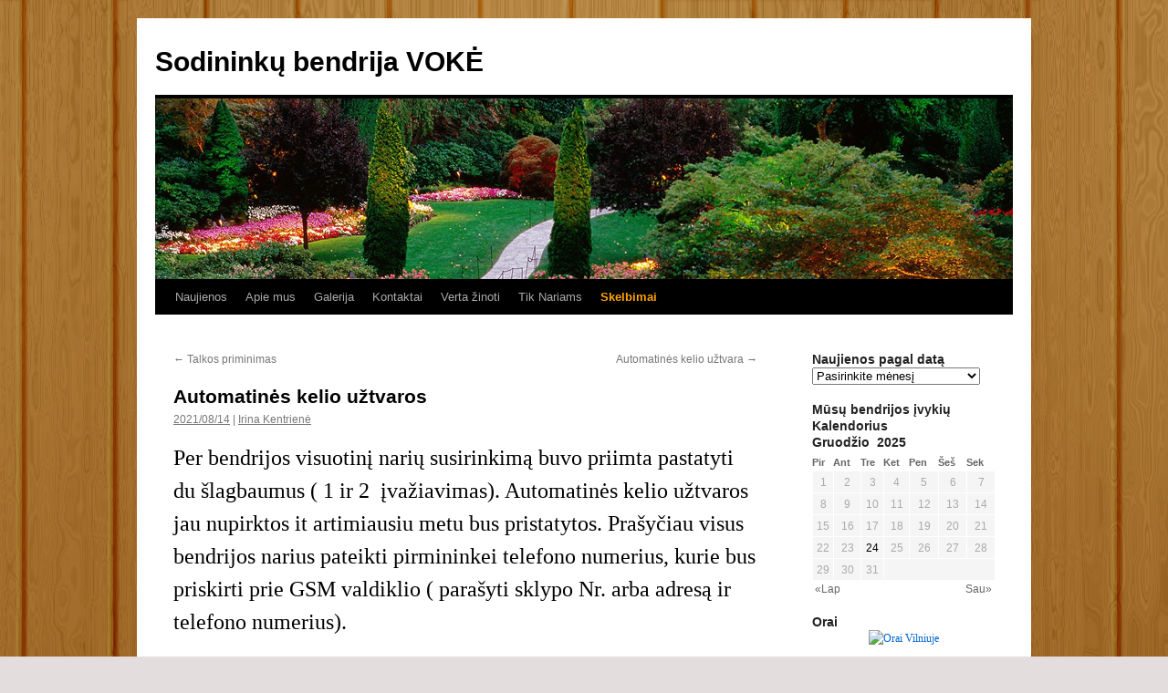

--- FILE ---
content_type: text/html; charset=UTF-8
request_url: https://sbv.lt/2021/08/14/automatines-kelio-uztvaros/
body_size: 9908
content:
<!DOCTYPE html>
<html lang="lt-LT">
<head>
<meta charset="UTF-8" />
<title>
Automatinės kelio užtvaros | Sodininkų bendrija VOKĖ	</title>
<link rel="profile" href="https://gmpg.org/xfn/11" />
<link rel="stylesheet" type="text/css" media="all" href="https://sbv.lt/wp-content/themes/twentyten/style.css?ver=20221101" />
<link rel="pingback" href="https://sbv.lt/xmlrpc.php">
<meta name='robots' content='max-image-preview:large' />
<link rel="alternate" type="application/rss+xml" title="Sodininkų bendrija VOKĖ &raquo; Įrašų RSS srautas" href="https://sbv.lt/feed/" />
<link rel="alternate" type="application/rss+xml" title="Sodininkų bendrija VOKĖ &raquo; Komentarų RSS srautas" href="https://sbv.lt/comments/feed/" />
<script type="text/javascript">
window._wpemojiSettings = {"baseUrl":"https:\/\/s.w.org\/images\/core\/emoji\/14.0.0\/72x72\/","ext":".png","svgUrl":"https:\/\/s.w.org\/images\/core\/emoji\/14.0.0\/svg\/","svgExt":".svg","source":{"concatemoji":"https:\/\/sbv.lt\/wp-includes\/js\/wp-emoji-release.min.js?ver=6.1.9"}};
/*! This file is auto-generated */
!function(e,a,t){var n,r,o,i=a.createElement("canvas"),p=i.getContext&&i.getContext("2d");function s(e,t){var a=String.fromCharCode,e=(p.clearRect(0,0,i.width,i.height),p.fillText(a.apply(this,e),0,0),i.toDataURL());return p.clearRect(0,0,i.width,i.height),p.fillText(a.apply(this,t),0,0),e===i.toDataURL()}function c(e){var t=a.createElement("script");t.src=e,t.defer=t.type="text/javascript",a.getElementsByTagName("head")[0].appendChild(t)}for(o=Array("flag","emoji"),t.supports={everything:!0,everythingExceptFlag:!0},r=0;r<o.length;r++)t.supports[o[r]]=function(e){if(p&&p.fillText)switch(p.textBaseline="top",p.font="600 32px Arial",e){case"flag":return s([127987,65039,8205,9895,65039],[127987,65039,8203,9895,65039])?!1:!s([55356,56826,55356,56819],[55356,56826,8203,55356,56819])&&!s([55356,57332,56128,56423,56128,56418,56128,56421,56128,56430,56128,56423,56128,56447],[55356,57332,8203,56128,56423,8203,56128,56418,8203,56128,56421,8203,56128,56430,8203,56128,56423,8203,56128,56447]);case"emoji":return!s([129777,127995,8205,129778,127999],[129777,127995,8203,129778,127999])}return!1}(o[r]),t.supports.everything=t.supports.everything&&t.supports[o[r]],"flag"!==o[r]&&(t.supports.everythingExceptFlag=t.supports.everythingExceptFlag&&t.supports[o[r]]);t.supports.everythingExceptFlag=t.supports.everythingExceptFlag&&!t.supports.flag,t.DOMReady=!1,t.readyCallback=function(){t.DOMReady=!0},t.supports.everything||(n=function(){t.readyCallback()},a.addEventListener?(a.addEventListener("DOMContentLoaded",n,!1),e.addEventListener("load",n,!1)):(e.attachEvent("onload",n),a.attachEvent("onreadystatechange",function(){"complete"===a.readyState&&t.readyCallback()})),(e=t.source||{}).concatemoji?c(e.concatemoji):e.wpemoji&&e.twemoji&&(c(e.twemoji),c(e.wpemoji)))}(window,document,window._wpemojiSettings);
</script>
<style type="text/css">
img.wp-smiley,
img.emoji {
	display: inline !important;
	border: none !important;
	box-shadow: none !important;
	height: 1em !important;
	width: 1em !important;
	margin: 0 0.07em !important;
	vertical-align: -0.1em !important;
	background: none !important;
	padding: 0 !important;
}
</style>
	<link rel='stylesheet' id='wp-block-library-css' href='https://sbv.lt/wp-includes/css/dist/block-library/style.min.css?ver=6.1.9' type='text/css' media='all' />
<style id='wp-block-library-theme-inline-css' type='text/css'>
.wp-block-audio figcaption{color:#555;font-size:13px;text-align:center}.is-dark-theme .wp-block-audio figcaption{color:hsla(0,0%,100%,.65)}.wp-block-audio{margin:0 0 1em}.wp-block-code{border:1px solid #ccc;border-radius:4px;font-family:Menlo,Consolas,monaco,monospace;padding:.8em 1em}.wp-block-embed figcaption{color:#555;font-size:13px;text-align:center}.is-dark-theme .wp-block-embed figcaption{color:hsla(0,0%,100%,.65)}.wp-block-embed{margin:0 0 1em}.blocks-gallery-caption{color:#555;font-size:13px;text-align:center}.is-dark-theme .blocks-gallery-caption{color:hsla(0,0%,100%,.65)}.wp-block-image figcaption{color:#555;font-size:13px;text-align:center}.is-dark-theme .wp-block-image figcaption{color:hsla(0,0%,100%,.65)}.wp-block-image{margin:0 0 1em}.wp-block-pullquote{border-top:4px solid;border-bottom:4px solid;margin-bottom:1.75em;color:currentColor}.wp-block-pullquote__citation,.wp-block-pullquote cite,.wp-block-pullquote footer{color:currentColor;text-transform:uppercase;font-size:.8125em;font-style:normal}.wp-block-quote{border-left:.25em solid;margin:0 0 1.75em;padding-left:1em}.wp-block-quote cite,.wp-block-quote footer{color:currentColor;font-size:.8125em;position:relative;font-style:normal}.wp-block-quote.has-text-align-right{border-left:none;border-right:.25em solid;padding-left:0;padding-right:1em}.wp-block-quote.has-text-align-center{border:none;padding-left:0}.wp-block-quote.is-large,.wp-block-quote.is-style-large,.wp-block-quote.is-style-plain{border:none}.wp-block-search .wp-block-search__label{font-weight:700}.wp-block-search__button{border:1px solid #ccc;padding:.375em .625em}:where(.wp-block-group.has-background){padding:1.25em 2.375em}.wp-block-separator.has-css-opacity{opacity:.4}.wp-block-separator{border:none;border-bottom:2px solid;margin-left:auto;margin-right:auto}.wp-block-separator.has-alpha-channel-opacity{opacity:1}.wp-block-separator:not(.is-style-wide):not(.is-style-dots){width:100px}.wp-block-separator.has-background:not(.is-style-dots){border-bottom:none;height:1px}.wp-block-separator.has-background:not(.is-style-wide):not(.is-style-dots){height:2px}.wp-block-table{margin:"0 0 1em 0"}.wp-block-table thead{border-bottom:3px solid}.wp-block-table tfoot{border-top:3px solid}.wp-block-table td,.wp-block-table th{word-break:normal}.wp-block-table figcaption{color:#555;font-size:13px;text-align:center}.is-dark-theme .wp-block-table figcaption{color:hsla(0,0%,100%,.65)}.wp-block-video figcaption{color:#555;font-size:13px;text-align:center}.is-dark-theme .wp-block-video figcaption{color:hsla(0,0%,100%,.65)}.wp-block-video{margin:0 0 1em}.wp-block-template-part.has-background{padding:1.25em 2.375em;margin-top:0;margin-bottom:0}
</style>
<link rel='stylesheet' id='classic-theme-styles-css' href='https://sbv.lt/wp-includes/css/classic-themes.min.css?ver=1' type='text/css' media='all' />
<style id='global-styles-inline-css' type='text/css'>
body{--wp--preset--color--black: #000;--wp--preset--color--cyan-bluish-gray: #abb8c3;--wp--preset--color--white: #fff;--wp--preset--color--pale-pink: #f78da7;--wp--preset--color--vivid-red: #cf2e2e;--wp--preset--color--luminous-vivid-orange: #ff6900;--wp--preset--color--luminous-vivid-amber: #fcb900;--wp--preset--color--light-green-cyan: #7bdcb5;--wp--preset--color--vivid-green-cyan: #00d084;--wp--preset--color--pale-cyan-blue: #8ed1fc;--wp--preset--color--vivid-cyan-blue: #0693e3;--wp--preset--color--vivid-purple: #9b51e0;--wp--preset--color--blue: #0066cc;--wp--preset--color--medium-gray: #666;--wp--preset--color--light-gray: #f1f1f1;--wp--preset--gradient--vivid-cyan-blue-to-vivid-purple: linear-gradient(135deg,rgba(6,147,227,1) 0%,rgb(155,81,224) 100%);--wp--preset--gradient--light-green-cyan-to-vivid-green-cyan: linear-gradient(135deg,rgb(122,220,180) 0%,rgb(0,208,130) 100%);--wp--preset--gradient--luminous-vivid-amber-to-luminous-vivid-orange: linear-gradient(135deg,rgba(252,185,0,1) 0%,rgba(255,105,0,1) 100%);--wp--preset--gradient--luminous-vivid-orange-to-vivid-red: linear-gradient(135deg,rgba(255,105,0,1) 0%,rgb(207,46,46) 100%);--wp--preset--gradient--very-light-gray-to-cyan-bluish-gray: linear-gradient(135deg,rgb(238,238,238) 0%,rgb(169,184,195) 100%);--wp--preset--gradient--cool-to-warm-spectrum: linear-gradient(135deg,rgb(74,234,220) 0%,rgb(151,120,209) 20%,rgb(207,42,186) 40%,rgb(238,44,130) 60%,rgb(251,105,98) 80%,rgb(254,248,76) 100%);--wp--preset--gradient--blush-light-purple: linear-gradient(135deg,rgb(255,206,236) 0%,rgb(152,150,240) 100%);--wp--preset--gradient--blush-bordeaux: linear-gradient(135deg,rgb(254,205,165) 0%,rgb(254,45,45) 50%,rgb(107,0,62) 100%);--wp--preset--gradient--luminous-dusk: linear-gradient(135deg,rgb(255,203,112) 0%,rgb(199,81,192) 50%,rgb(65,88,208) 100%);--wp--preset--gradient--pale-ocean: linear-gradient(135deg,rgb(255,245,203) 0%,rgb(182,227,212) 50%,rgb(51,167,181) 100%);--wp--preset--gradient--electric-grass: linear-gradient(135deg,rgb(202,248,128) 0%,rgb(113,206,126) 100%);--wp--preset--gradient--midnight: linear-gradient(135deg,rgb(2,3,129) 0%,rgb(40,116,252) 100%);--wp--preset--duotone--dark-grayscale: url('#wp-duotone-dark-grayscale');--wp--preset--duotone--grayscale: url('#wp-duotone-grayscale');--wp--preset--duotone--purple-yellow: url('#wp-duotone-purple-yellow');--wp--preset--duotone--blue-red: url('#wp-duotone-blue-red');--wp--preset--duotone--midnight: url('#wp-duotone-midnight');--wp--preset--duotone--magenta-yellow: url('#wp-duotone-magenta-yellow');--wp--preset--duotone--purple-green: url('#wp-duotone-purple-green');--wp--preset--duotone--blue-orange: url('#wp-duotone-blue-orange');--wp--preset--font-size--small: 13px;--wp--preset--font-size--medium: 20px;--wp--preset--font-size--large: 36px;--wp--preset--font-size--x-large: 42px;--wp--preset--spacing--20: 0.44rem;--wp--preset--spacing--30: 0.67rem;--wp--preset--spacing--40: 1rem;--wp--preset--spacing--50: 1.5rem;--wp--preset--spacing--60: 2.25rem;--wp--preset--spacing--70: 3.38rem;--wp--preset--spacing--80: 5.06rem;}:where(.is-layout-flex){gap: 0.5em;}body .is-layout-flow > .alignleft{float: left;margin-inline-start: 0;margin-inline-end: 2em;}body .is-layout-flow > .alignright{float: right;margin-inline-start: 2em;margin-inline-end: 0;}body .is-layout-flow > .aligncenter{margin-left: auto !important;margin-right: auto !important;}body .is-layout-constrained > .alignleft{float: left;margin-inline-start: 0;margin-inline-end: 2em;}body .is-layout-constrained > .alignright{float: right;margin-inline-start: 2em;margin-inline-end: 0;}body .is-layout-constrained > .aligncenter{margin-left: auto !important;margin-right: auto !important;}body .is-layout-constrained > :where(:not(.alignleft):not(.alignright):not(.alignfull)){max-width: var(--wp--style--global--content-size);margin-left: auto !important;margin-right: auto !important;}body .is-layout-constrained > .alignwide{max-width: var(--wp--style--global--wide-size);}body .is-layout-flex{display: flex;}body .is-layout-flex{flex-wrap: wrap;align-items: center;}body .is-layout-flex > *{margin: 0;}:where(.wp-block-columns.is-layout-flex){gap: 2em;}.has-black-color{color: var(--wp--preset--color--black) !important;}.has-cyan-bluish-gray-color{color: var(--wp--preset--color--cyan-bluish-gray) !important;}.has-white-color{color: var(--wp--preset--color--white) !important;}.has-pale-pink-color{color: var(--wp--preset--color--pale-pink) !important;}.has-vivid-red-color{color: var(--wp--preset--color--vivid-red) !important;}.has-luminous-vivid-orange-color{color: var(--wp--preset--color--luminous-vivid-orange) !important;}.has-luminous-vivid-amber-color{color: var(--wp--preset--color--luminous-vivid-amber) !important;}.has-light-green-cyan-color{color: var(--wp--preset--color--light-green-cyan) !important;}.has-vivid-green-cyan-color{color: var(--wp--preset--color--vivid-green-cyan) !important;}.has-pale-cyan-blue-color{color: var(--wp--preset--color--pale-cyan-blue) !important;}.has-vivid-cyan-blue-color{color: var(--wp--preset--color--vivid-cyan-blue) !important;}.has-vivid-purple-color{color: var(--wp--preset--color--vivid-purple) !important;}.has-black-background-color{background-color: var(--wp--preset--color--black) !important;}.has-cyan-bluish-gray-background-color{background-color: var(--wp--preset--color--cyan-bluish-gray) !important;}.has-white-background-color{background-color: var(--wp--preset--color--white) !important;}.has-pale-pink-background-color{background-color: var(--wp--preset--color--pale-pink) !important;}.has-vivid-red-background-color{background-color: var(--wp--preset--color--vivid-red) !important;}.has-luminous-vivid-orange-background-color{background-color: var(--wp--preset--color--luminous-vivid-orange) !important;}.has-luminous-vivid-amber-background-color{background-color: var(--wp--preset--color--luminous-vivid-amber) !important;}.has-light-green-cyan-background-color{background-color: var(--wp--preset--color--light-green-cyan) !important;}.has-vivid-green-cyan-background-color{background-color: var(--wp--preset--color--vivid-green-cyan) !important;}.has-pale-cyan-blue-background-color{background-color: var(--wp--preset--color--pale-cyan-blue) !important;}.has-vivid-cyan-blue-background-color{background-color: var(--wp--preset--color--vivid-cyan-blue) !important;}.has-vivid-purple-background-color{background-color: var(--wp--preset--color--vivid-purple) !important;}.has-black-border-color{border-color: var(--wp--preset--color--black) !important;}.has-cyan-bluish-gray-border-color{border-color: var(--wp--preset--color--cyan-bluish-gray) !important;}.has-white-border-color{border-color: var(--wp--preset--color--white) !important;}.has-pale-pink-border-color{border-color: var(--wp--preset--color--pale-pink) !important;}.has-vivid-red-border-color{border-color: var(--wp--preset--color--vivid-red) !important;}.has-luminous-vivid-orange-border-color{border-color: var(--wp--preset--color--luminous-vivid-orange) !important;}.has-luminous-vivid-amber-border-color{border-color: var(--wp--preset--color--luminous-vivid-amber) !important;}.has-light-green-cyan-border-color{border-color: var(--wp--preset--color--light-green-cyan) !important;}.has-vivid-green-cyan-border-color{border-color: var(--wp--preset--color--vivid-green-cyan) !important;}.has-pale-cyan-blue-border-color{border-color: var(--wp--preset--color--pale-cyan-blue) !important;}.has-vivid-cyan-blue-border-color{border-color: var(--wp--preset--color--vivid-cyan-blue) !important;}.has-vivid-purple-border-color{border-color: var(--wp--preset--color--vivid-purple) !important;}.has-vivid-cyan-blue-to-vivid-purple-gradient-background{background: var(--wp--preset--gradient--vivid-cyan-blue-to-vivid-purple) !important;}.has-light-green-cyan-to-vivid-green-cyan-gradient-background{background: var(--wp--preset--gradient--light-green-cyan-to-vivid-green-cyan) !important;}.has-luminous-vivid-amber-to-luminous-vivid-orange-gradient-background{background: var(--wp--preset--gradient--luminous-vivid-amber-to-luminous-vivid-orange) !important;}.has-luminous-vivid-orange-to-vivid-red-gradient-background{background: var(--wp--preset--gradient--luminous-vivid-orange-to-vivid-red) !important;}.has-very-light-gray-to-cyan-bluish-gray-gradient-background{background: var(--wp--preset--gradient--very-light-gray-to-cyan-bluish-gray) !important;}.has-cool-to-warm-spectrum-gradient-background{background: var(--wp--preset--gradient--cool-to-warm-spectrum) !important;}.has-blush-light-purple-gradient-background{background: var(--wp--preset--gradient--blush-light-purple) !important;}.has-blush-bordeaux-gradient-background{background: var(--wp--preset--gradient--blush-bordeaux) !important;}.has-luminous-dusk-gradient-background{background: var(--wp--preset--gradient--luminous-dusk) !important;}.has-pale-ocean-gradient-background{background: var(--wp--preset--gradient--pale-ocean) !important;}.has-electric-grass-gradient-background{background: var(--wp--preset--gradient--electric-grass) !important;}.has-midnight-gradient-background{background: var(--wp--preset--gradient--midnight) !important;}.has-small-font-size{font-size: var(--wp--preset--font-size--small) !important;}.has-medium-font-size{font-size: var(--wp--preset--font-size--medium) !important;}.has-large-font-size{font-size: var(--wp--preset--font-size--large) !important;}.has-x-large-font-size{font-size: var(--wp--preset--font-size--x-large) !important;}
.wp-block-navigation a:where(:not(.wp-element-button)){color: inherit;}
:where(.wp-block-columns.is-layout-flex){gap: 2em;}
.wp-block-pullquote{font-size: 1.5em;line-height: 1.6;}
</style>
<link rel='stylesheet' id='wp-polls-css' href='https://sbv.lt/wp-content/plugins/wp-polls/polls-css.css?ver=2.77.0' type='text/css' media='all' />
<style id='wp-polls-inline-css' type='text/css'>
.wp-polls .pollbar {
	margin: 1px;
	font-size: 6px;
	line-height: 8px;
	height: 8px;
	background-image: url('https://sbv.lt/wp-content/plugins/wp-polls/images/default/pollbg.gif');
	border: 1px solid #c8c8c8;
}

</style>
<link rel='stylesheet' id='css_galleria_theme-css' href='https://sbv.lt/wp-content/plugins/wpgalleria/js/galleria/themes/classic/galleria.classic.css?ver=6.1.9' type='text/css' media='all' />
<link rel='stylesheet' id='twentyten-block-style-css' href='https://sbv.lt/wp-content/themes/twentyten/blocks.css?ver=20190704' type='text/css' media='all' />
<script type='text/javascript' src='https://sbv.lt/wp-includes/js/jquery/jquery.min.js?ver=3.6.1' id='jquery-core-js'></script>
<script type='text/javascript' src='https://sbv.lt/wp-includes/js/jquery/jquery-migrate.min.js?ver=3.3.2' id='jquery-migrate-js'></script>
<script type='text/javascript' src='https://sbv.lt/wp-content/plugins/events-calendar/js/jquery.bgiframe.js?ver=2.1' id='jquerybgiframe-js'></script>
<script type='text/javascript' src='https://sbv.lt/wp-content/plugins/events-calendar/js/jquery.tooltip.min.js?ver=1.3' id='jquerytooltip-js'></script>
<script type='text/javascript' src='https://sbv.lt/wp-content/plugins/wpgalleria/js/galleria/galleria-1.2.9.min.js?ver=6.1.9' id='js_galleria-js'></script>
<script type='text/javascript' src='https://sbv.lt/wp-content/plugins/wpgalleria/js/main.js?ver=6.1.9' id='js_galleria_main-js'></script>
<script type='text/javascript' src='https://sbv.lt/wp-content/plugins/wpgalleria/js/galleria/themes/classic/galleria.classic.min.js?ver=6.1.9' id='js_galleria_theme-js'></script>
<link rel="https://api.w.org/" href="https://sbv.lt/wp-json/" /><link rel="alternate" type="application/json" href="https://sbv.lt/wp-json/wp/v2/posts/2623" /><link rel="EditURI" type="application/rsd+xml" title="RSD" href="https://sbv.lt/xmlrpc.php?rsd" />
<link rel="wlwmanifest" type="application/wlwmanifest+xml" href="https://sbv.lt/wp-includes/wlwmanifest.xml" />
<meta name="generator" content="WordPress 6.1.9" />
<link rel="canonical" href="https://sbv.lt/2021/08/14/automatines-kelio-uztvaros/" />
<link rel='shortlink' href='https://sbv.lt/?p=2623' />
<link rel="alternate" type="application/json+oembed" href="https://sbv.lt/wp-json/oembed/1.0/embed?url=https%3A%2F%2Fsbv.lt%2F2021%2F08%2F14%2Fautomatines-kelio-uztvaros%2F" />
<link rel="alternate" type="text/xml+oembed" href="https://sbv.lt/wp-json/oembed/1.0/embed?url=https%3A%2F%2Fsbv.lt%2F2021%2F08%2F14%2Fautomatines-kelio-uztvaros%2F&#038;format=xml" />
<meta name="DMSGuestbook" content="1.17.5" />
<link rel="stylesheet" href="https://sbv.lt/wp-content/plugins/dmsguestbook/dmsguestbook.css" type="text/css" media="screen" /><!-- Start Of Script Generated By Events-Calendar [Luke Howell | www.lukehowell.com] and [R. MALKA | www.heirem.fr] -->
<!-- More information at http://wp-eventscalendar.com. -->
<link type="text/css" rel="stylesheet" href="https://sbv.lt/wp-includes/js/thickbox/thickbox.css" />
<link type="text/css" rel="stylesheet" href="http://sbv.lt/wp-content/plugins/events-calendar/css/events-calendar.css" />
 <script type="text/javascript">
	// <![CDATA[
	var ecd = {};
	ecd.jq = jQuery.noConflict(false);
	//]]>
 </script>
<!-- End Of Script Generated By Events-Calendar - Version: 6.7.6 -->
<style type="text/css" id="custom-background-css">
body.custom-background { background-color: #e4dddd; background-image: url("https://sbv.lt/wp-content/uploads/2012/04/medis.png"); background-position: center top; background-size: auto; background-repeat: repeat; background-attachment: fixed; }
</style>
	</head>

<body class="post-template-default single single-post postid-2623 single-format-standard custom-background">
<svg xmlns="http://www.w3.org/2000/svg" viewBox="0 0 0 0" width="0" height="0" focusable="false" role="none" style="visibility: hidden; position: absolute; left: -9999px; overflow: hidden;" ><defs><filter id="wp-duotone-dark-grayscale"><feColorMatrix color-interpolation-filters="sRGB" type="matrix" values=" .299 .587 .114 0 0 .299 .587 .114 0 0 .299 .587 .114 0 0 .299 .587 .114 0 0 " /><feComponentTransfer color-interpolation-filters="sRGB" ><feFuncR type="table" tableValues="0 0.49803921568627" /><feFuncG type="table" tableValues="0 0.49803921568627" /><feFuncB type="table" tableValues="0 0.49803921568627" /><feFuncA type="table" tableValues="1 1" /></feComponentTransfer><feComposite in2="SourceGraphic" operator="in" /></filter></defs></svg><svg xmlns="http://www.w3.org/2000/svg" viewBox="0 0 0 0" width="0" height="0" focusable="false" role="none" style="visibility: hidden; position: absolute; left: -9999px; overflow: hidden;" ><defs><filter id="wp-duotone-grayscale"><feColorMatrix color-interpolation-filters="sRGB" type="matrix" values=" .299 .587 .114 0 0 .299 .587 .114 0 0 .299 .587 .114 0 0 .299 .587 .114 0 0 " /><feComponentTransfer color-interpolation-filters="sRGB" ><feFuncR type="table" tableValues="0 1" /><feFuncG type="table" tableValues="0 1" /><feFuncB type="table" tableValues="0 1" /><feFuncA type="table" tableValues="1 1" /></feComponentTransfer><feComposite in2="SourceGraphic" operator="in" /></filter></defs></svg><svg xmlns="http://www.w3.org/2000/svg" viewBox="0 0 0 0" width="0" height="0" focusable="false" role="none" style="visibility: hidden; position: absolute; left: -9999px; overflow: hidden;" ><defs><filter id="wp-duotone-purple-yellow"><feColorMatrix color-interpolation-filters="sRGB" type="matrix" values=" .299 .587 .114 0 0 .299 .587 .114 0 0 .299 .587 .114 0 0 .299 .587 .114 0 0 " /><feComponentTransfer color-interpolation-filters="sRGB" ><feFuncR type="table" tableValues="0.54901960784314 0.98823529411765" /><feFuncG type="table" tableValues="0 1" /><feFuncB type="table" tableValues="0.71764705882353 0.25490196078431" /><feFuncA type="table" tableValues="1 1" /></feComponentTransfer><feComposite in2="SourceGraphic" operator="in" /></filter></defs></svg><svg xmlns="http://www.w3.org/2000/svg" viewBox="0 0 0 0" width="0" height="0" focusable="false" role="none" style="visibility: hidden; position: absolute; left: -9999px; overflow: hidden;" ><defs><filter id="wp-duotone-blue-red"><feColorMatrix color-interpolation-filters="sRGB" type="matrix" values=" .299 .587 .114 0 0 .299 .587 .114 0 0 .299 .587 .114 0 0 .299 .587 .114 0 0 " /><feComponentTransfer color-interpolation-filters="sRGB" ><feFuncR type="table" tableValues="0 1" /><feFuncG type="table" tableValues="0 0.27843137254902" /><feFuncB type="table" tableValues="0.5921568627451 0.27843137254902" /><feFuncA type="table" tableValues="1 1" /></feComponentTransfer><feComposite in2="SourceGraphic" operator="in" /></filter></defs></svg><svg xmlns="http://www.w3.org/2000/svg" viewBox="0 0 0 0" width="0" height="0" focusable="false" role="none" style="visibility: hidden; position: absolute; left: -9999px; overflow: hidden;" ><defs><filter id="wp-duotone-midnight"><feColorMatrix color-interpolation-filters="sRGB" type="matrix" values=" .299 .587 .114 0 0 .299 .587 .114 0 0 .299 .587 .114 0 0 .299 .587 .114 0 0 " /><feComponentTransfer color-interpolation-filters="sRGB" ><feFuncR type="table" tableValues="0 0" /><feFuncG type="table" tableValues="0 0.64705882352941" /><feFuncB type="table" tableValues="0 1" /><feFuncA type="table" tableValues="1 1" /></feComponentTransfer><feComposite in2="SourceGraphic" operator="in" /></filter></defs></svg><svg xmlns="http://www.w3.org/2000/svg" viewBox="0 0 0 0" width="0" height="0" focusable="false" role="none" style="visibility: hidden; position: absolute; left: -9999px; overflow: hidden;" ><defs><filter id="wp-duotone-magenta-yellow"><feColorMatrix color-interpolation-filters="sRGB" type="matrix" values=" .299 .587 .114 0 0 .299 .587 .114 0 0 .299 .587 .114 0 0 .299 .587 .114 0 0 " /><feComponentTransfer color-interpolation-filters="sRGB" ><feFuncR type="table" tableValues="0.78039215686275 1" /><feFuncG type="table" tableValues="0 0.94901960784314" /><feFuncB type="table" tableValues="0.35294117647059 0.47058823529412" /><feFuncA type="table" tableValues="1 1" /></feComponentTransfer><feComposite in2="SourceGraphic" operator="in" /></filter></defs></svg><svg xmlns="http://www.w3.org/2000/svg" viewBox="0 0 0 0" width="0" height="0" focusable="false" role="none" style="visibility: hidden; position: absolute; left: -9999px; overflow: hidden;" ><defs><filter id="wp-duotone-purple-green"><feColorMatrix color-interpolation-filters="sRGB" type="matrix" values=" .299 .587 .114 0 0 .299 .587 .114 0 0 .299 .587 .114 0 0 .299 .587 .114 0 0 " /><feComponentTransfer color-interpolation-filters="sRGB" ><feFuncR type="table" tableValues="0.65098039215686 0.40392156862745" /><feFuncG type="table" tableValues="0 1" /><feFuncB type="table" tableValues="0.44705882352941 0.4" /><feFuncA type="table" tableValues="1 1" /></feComponentTransfer><feComposite in2="SourceGraphic" operator="in" /></filter></defs></svg><svg xmlns="http://www.w3.org/2000/svg" viewBox="0 0 0 0" width="0" height="0" focusable="false" role="none" style="visibility: hidden; position: absolute; left: -9999px; overflow: hidden;" ><defs><filter id="wp-duotone-blue-orange"><feColorMatrix color-interpolation-filters="sRGB" type="matrix" values=" .299 .587 .114 0 0 .299 .587 .114 0 0 .299 .587 .114 0 0 .299 .587 .114 0 0 " /><feComponentTransfer color-interpolation-filters="sRGB" ><feFuncR type="table" tableValues="0.098039215686275 1" /><feFuncG type="table" tableValues="0 0.66274509803922" /><feFuncB type="table" tableValues="0.84705882352941 0.41960784313725" /><feFuncA type="table" tableValues="1 1" /></feComponentTransfer><feComposite in2="SourceGraphic" operator="in" /></filter></defs></svg><div id="wrapper" class="hfeed">
	<div id="header">
		<div id="masthead">
			<div id="branding" role="banner">
								<div id="site-title">
					<span>
						<a href="https://sbv.lt/" title="Sodininkų bendrija VOKĖ" rel="home">Sodininkų bendrija VOKĖ</a>
					</span>
				</div>
				<div id="site-description"></div>

									<img src="https://sbv.lt/wp-content/header-images/2.jpg" width="940" height="198" alt="" />
								</div><!-- #branding -->

			<div id="access" role="navigation">
								<div class="skip-link screen-reader-text"><a href="#content" title="Pereiti prie turinio">Pereiti prie turinio</a></div>
				<div class="menu-header"><ul id="menu-mano-meniu" class="menu"><li id="menu-item-198" class="menu-item menu-item-type-custom menu-item-object-custom menu-item-home menu-item-198"><a href="http://sbv.lt">Naujienos</a></li>
<li id="menu-item-199" class="menu-item menu-item-type-post_type menu-item-object-page menu-item-199"><a href="https://sbv.lt/apie-mus/">Apie mus</a></li>
<li id="menu-item-200" class="menu-item menu-item-type-post_type menu-item-object-page menu-item-200"><a href="https://sbv.lt/galerija/">Galerija</a></li>
<li id="menu-item-201" class="menu-item menu-item-type-post_type menu-item-object-page menu-item-201"><a href="https://sbv.lt/kontaktai/">Kontaktai</a></li>
<li id="menu-item-247" class="menu-item menu-item-type-post_type menu-item-object-page menu-item-247"><a href="https://sbv.lt/verta-zinoti/">Verta žinoti</a></li>
<li id="menu-item-360" class="menu-item menu-item-type-post_type menu-item-object-page menu-item-360"><a href="https://sbv.lt/tik-nariams/">Tik Nariams</a></li>
<li id="menu-item-1318" class="menu-item menu-item-type-post_type menu-item-object-page menu-item-1318"><a href="https://sbv.lt/skelbimai/"><b><span style="color:orange">Skelbimai</span></b></a></li>
</ul></div>			</div><!-- #access -->
		</div><!-- #masthead -->
	</div><!-- #header -->

	<div id="main">

		<div id="container">
			<div id="content" role="main">

			

				<div id="nav-above" class="navigation">
					<div class="nav-previous"><a href="https://sbv.lt/2021/07/13/talkos-priminimas/" rel="prev"><span class="meta-nav">&larr;</span> Talkos priminimas</a></div>
					<div class="nav-next"><a href="https://sbv.lt/2021/09/01/automatines-kelio-uztvara/" rel="next">Automatinės kelio užtvara <span class="meta-nav">&rarr;</span></a></div>
				</div><!-- #nav-above -->

				<div id="post-2623" class="post-2623 post type-post status-publish format-standard hentry category-uncategorized">
					<h1 class="entry-title">Automatinės kelio užtvaros</h1>

					<div class="entry-meta">
						<span class="meta-prep meta-prep-author"></span> <a href="https://sbv.lt/2021/08/14/automatines-kelio-uztvaros/" title="15:38" rel="bookmark"><span class="entry-date">2021/08/14</span></a> <span class="meta-sep"> | </span> <span class="author vcard"><a class="url fn n" href="https://sbv.lt/author/irina/" title="Peržiūrėti visus įrašus, kuriuos paskelbė Irina Kentrienė">Irina Kentrienė</a></span>					</div><!-- .entry-meta -->

					<div class="entry-content">
						<h2>Per bendrijos visuotinį narių susirinkimą buvo priimta pastatyti du šlagbaumus ( 1 ir 2  įvažiavimas). Automatinės kelio užtvaros jau nupirktos it artimiausiu metu bus pristatytos. Prašyčiau visus bendrijos narius pateikti pirmininkei telefono numerius, kurie bus priskirti prie GSM valdiklio ( parašyti sklypo Nr. arba adresą ir telefono numerius).</h2>
<div></div>
											</div><!-- .entry-content -->

		
						<div class="entry-utility">
							Įrašas paskelbtas temoje <a href="https://sbv.lt/category/uncategorized/" rel="category tag">Uncategorized</a>. Išsisaugokite <a href="https://sbv.lt/2021/08/14/automatines-kelio-uztvaros/" title="Pastovi nuoroda į Automatinės kelio užtvaros" rel="bookmark">pastovią nuorodą</a>. 													</div><!-- .entry-utility -->
					</div><!-- #post-2623 -->

					<div id="nav-below" class="navigation">
						<div class="nav-previous"><a href="https://sbv.lt/2021/07/13/talkos-priminimas/" rel="prev"><span class="meta-nav">&larr;</span> Talkos priminimas</a></div>
						<div class="nav-next"><a href="https://sbv.lt/2021/09/01/automatines-kelio-uztvara/" rel="next">Automatinės kelio užtvara <span class="meta-nav">&rarr;</span></a></div>
					</div><!-- #nav-below -->

					
			<div id="comments">




</div><!-- #comments -->

	
			</div><!-- #content -->
		</div><!-- #container -->


		<div id="primary" class="widget-area" role="complementary">
			<ul class="xoxo">

<li id="archives-3" class="widget-container widget_archive"><h3 class="widget-title">Naujienos pagal datą</h3>		<label class="screen-reader-text" for="archives-dropdown-3">Naujienos pagal datą</label>
		<select id="archives-dropdown-3" name="archive-dropdown">
			
			<option value="">Pasirinkite mėnesį</option>
				<option value='https://sbv.lt/2025/12/'> 2025 m. gruodžio mėn. &nbsp;(1)</option>
	<option value='https://sbv.lt/2025/09/'> 2025 m. rugsėjo mėn. &nbsp;(1)</option>
	<option value='https://sbv.lt/2025/05/'> 2025 m. gegužės mėn. &nbsp;(2)</option>
	<option value='https://sbv.lt/2025/04/'> 2025 m. balandžio mėn. &nbsp;(1)</option>
	<option value='https://sbv.lt/2024/12/'> 2024 m. gruodžio mėn. &nbsp;(1)</option>
	<option value='https://sbv.lt/2024/07/'> 2024 m. liepos mėn. &nbsp;(1)</option>
	<option value='https://sbv.lt/2024/05/'> 2024 m. gegužės mėn. &nbsp;(1)</option>
	<option value='https://sbv.lt/2024/03/'> 2024 m. kovo mėn. &nbsp;(1)</option>
	<option value='https://sbv.lt/2023/12/'> 2023 m. gruodžio mėn. &nbsp;(1)</option>
	<option value='https://sbv.lt/2023/06/'> 2023 m. birželio mėn. &nbsp;(1)</option>
	<option value='https://sbv.lt/2023/05/'> 2023 m. gegužės mėn. &nbsp;(2)</option>
	<option value='https://sbv.lt/2022/05/'> 2022 m. gegužės mėn. &nbsp;(2)</option>
	<option value='https://sbv.lt/2022/04/'> 2022 m. balandžio mėn. &nbsp;(1)</option>
	<option value='https://sbv.lt/2021/12/'> 2021 m. gruodžio mėn. &nbsp;(1)</option>
	<option value='https://sbv.lt/2021/10/'> 2021 m. spalio mėn. &nbsp;(1)</option>
	<option value='https://sbv.lt/2021/09/'> 2021 m. rugsėjo mėn. &nbsp;(1)</option>
	<option value='https://sbv.lt/2021/08/'> 2021 m. rugpjūčio mėn. &nbsp;(1)</option>
	<option value='https://sbv.lt/2021/07/'> 2021 m. liepos mėn. &nbsp;(2)</option>
	<option value='https://sbv.lt/2021/05/'> 2021 m. gegužės mėn. &nbsp;(1)</option>
	<option value='https://sbv.lt/2020/12/'> 2020 m. gruodžio mėn. &nbsp;(1)</option>
	<option value='https://sbv.lt/2020/06/'> 2020 m. birželio mėn. &nbsp;(1)</option>
	<option value='https://sbv.lt/2020/05/'> 2020 m. gegužės mėn. &nbsp;(2)</option>
	<option value='https://sbv.lt/2020/04/'> 2020 m. balandžio mėn. &nbsp;(2)</option>
	<option value='https://sbv.lt/2019/12/'> 2019 m. gruodžio mėn. &nbsp;(2)</option>
	<option value='https://sbv.lt/2019/09/'> 2019 m. rugsėjo mėn. &nbsp;(1)</option>
	<option value='https://sbv.lt/2019/08/'> 2019 m. rugpjūčio mėn. &nbsp;(1)</option>
	<option value='https://sbv.lt/2019/05/'> 2019 m. gegužės mėn. &nbsp;(1)</option>
	<option value='https://sbv.lt/2018/12/'> 2018 m. gruodžio mėn. &nbsp;(2)</option>
	<option value='https://sbv.lt/2018/06/'> 2018 m. birželio mėn. &nbsp;(1)</option>
	<option value='https://sbv.lt/2018/04/'> 2018 m. balandžio mėn. &nbsp;(2)</option>
	<option value='https://sbv.lt/2018/02/'> 2018 m. vasario mėn. &nbsp;(3)</option>
	<option value='https://sbv.lt/2018/01/'> 2018 m. sausio mėn. &nbsp;(1)</option>
	<option value='https://sbv.lt/2017/12/'> 2017 m. gruodžio mėn. &nbsp;(1)</option>
	<option value='https://sbv.lt/2017/08/'> 2017 m. rugpjūčio mėn. &nbsp;(1)</option>
	<option value='https://sbv.lt/2017/06/'> 2017 m. birželio mėn. &nbsp;(2)</option>
	<option value='https://sbv.lt/2017/05/'> 2017 m. gegužės mėn. &nbsp;(2)</option>
	<option value='https://sbv.lt/2017/03/'> 2017 m. kovo mėn. &nbsp;(2)</option>
	<option value='https://sbv.lt/2017/01/'> 2017 m. sausio mėn. &nbsp;(1)</option>
	<option value='https://sbv.lt/2016/06/'> 2016 m. birželio mėn. &nbsp;(1)</option>
	<option value='https://sbv.lt/2016/04/'> 2016 m. balandžio mėn. &nbsp;(2)</option>
	<option value='https://sbv.lt/2016/03/'> 2016 m. kovo mėn. &nbsp;(1)</option>
	<option value='https://sbv.lt/2015/12/'> 2015 m. gruodžio mėn. &nbsp;(2)</option>
	<option value='https://sbv.lt/2015/08/'> 2015 m. rugpjūčio mėn. &nbsp;(1)</option>
	<option value='https://sbv.lt/2014/09/'> 2014 m. rugsėjo mėn. &nbsp;(1)</option>
	<option value='https://sbv.lt/2014/08/'> 2014 m. rugpjūčio mėn. &nbsp;(1)</option>
	<option value='https://sbv.lt/2014/07/'> 2014 m. liepos mėn. &nbsp;(1)</option>
	<option value='https://sbv.lt/2014/06/'> 2014 m. birželio mėn. &nbsp;(1)</option>
	<option value='https://sbv.lt/2014/04/'> 2014 m. balandžio mėn. &nbsp;(1)</option>
	<option value='https://sbv.lt/2014/03/'> 2014 m. kovo mėn. &nbsp;(1)</option>
	<option value='https://sbv.lt/2014/02/'> 2014 m. vasario mėn. &nbsp;(3)</option>
	<option value='https://sbv.lt/2013/12/'> 2013 m. gruodžio mėn. &nbsp;(1)</option>
	<option value='https://sbv.lt/2013/11/'> 2013 m. lapkričio mėn. &nbsp;(1)</option>
	<option value='https://sbv.lt/2013/06/'> 2013 m. birželio mėn. &nbsp;(1)</option>
	<option value='https://sbv.lt/2013/05/'> 2013 m. gegužės mėn. &nbsp;(3)</option>
	<option value='https://sbv.lt/2013/04/'> 2013 m. balandžio mėn. &nbsp;(1)</option>
	<option value='https://sbv.lt/2013/03/'> 2013 m. kovo mėn. &nbsp;(1)</option>
	<option value='https://sbv.lt/2013/02/'> 2013 m. vasario mėn. &nbsp;(2)</option>
	<option value='https://sbv.lt/2013/01/'> 2013 m. sausio mėn. &nbsp;(2)</option>
	<option value='https://sbv.lt/2012/12/'> 2012 m. gruodžio mėn. &nbsp;(2)</option>
	<option value='https://sbv.lt/2012/11/'> 2012 m. lapkričio mėn. &nbsp;(1)</option>
	<option value='https://sbv.lt/2012/09/'> 2012 m. rugsėjo mėn. &nbsp;(3)</option>
	<option value='https://sbv.lt/2012/08/'> 2012 m. rugpjūčio mėn. &nbsp;(1)</option>
	<option value='https://sbv.lt/2012/07/'> 2012 m. liepos mėn. &nbsp;(2)</option>
	<option value='https://sbv.lt/2012/06/'> 2012 m. birželio mėn. &nbsp;(5)</option>
	<option value='https://sbv.lt/2012/05/'> 2012 m. gegužės mėn. &nbsp;(6)</option>
	<option value='https://sbv.lt/2012/04/'> 2012 m. balandžio mėn. &nbsp;(9)</option>

		</select>

<script type="text/javascript">
/* <![CDATA[ */
(function() {
	var dropdown = document.getElementById( "archives-dropdown-3" );
	function onSelectChange() {
		if ( dropdown.options[ dropdown.selectedIndex ].value !== '' ) {
			document.location.href = this.options[ this.selectedIndex ].value;
		}
	}
	dropdown.onchange = onSelectChange;
})();
/* ]]> */
</script>
			</li><li id="events-calendar" class="widget-container EC_Widget_display"><h3 class="widget-title">Mūsų bendrijos įvykių Kalendorius</h3>
<div id="calendar_wrap">
<table summary="Event Calendar" id="wp-calendar">
<caption id="calendar-month" class="calendar-month">Gruodžio&nbsp; 2025</caption>
<thead><tr>
<th abbr="Pirmadienis" scope="col" title="Pirmadienis">Pir</th>
<th abbr="Antradienis" scope="col" title="Antradienis">Ant</th>
<th abbr="Trečiadienis" scope="col" title="Trečiadienis">Tre</th>
<th abbr="Ketvirtadienis" scope="col" title="Ketvirtadienis">Ket</th>
<th abbr="Penktadienis" scope="col" title="Penktadienis">Pen</th>
<th abbr="Šeštadienis" scope="col" title="Šeštadienis">Šeš</th>
<th abbr="Sekmadienis" scope="col" title="Sekmadienis">Sek</th>
</tr></thead>
<tfoot><tr>
 <td class="pad" style="text-align:left" colspan="2">&nbsp;<span id="EC_previousMonth"></span></td>
<td class="pad" colspan="3" id="EC_loadingPane" style="text-align:center;"></td>
<td class="pad" style="text-align:right;" colspan="2"><span id="EC_nextMonth"></span>&nbsp;</td>
</tr></tfoot>
<tbody><tr>
<td><span id="events-calendar-1">1</span></td>
<td><span id="events-calendar-2">2</span></td>
<td><span id="events-calendar-3">3</span></td>
<td><span id="events-calendar-4">4</span></td>
<td><span id="events-calendar-5">5</span></td>
<td><span id="events-calendar-6">6</span></td>
<td><span id="events-calendar-7">7</span></td>
</tr><tr>
<td><span id="events-calendar-8">8</span></td>
<td><span id="events-calendar-9">9</span></td>
<td><span id="events-calendar-10">10</span></td>
<td><span id="events-calendar-11">11</span></td>
<td><span id="events-calendar-12">12</span></td>
<td><span id="events-calendar-13">13</span></td>
<td><span id="events-calendar-14">14</span></td>
</tr><tr>
<td><span id="events-calendar-15">15</span></td>
<td><span id="events-calendar-16">16</span></td>
<td><span id="events-calendar-17">17</span></td>
<td><span id="events-calendar-18">18</span></td>
<td><span id="events-calendar-19">19</span></td>
<td><span id="events-calendar-20">20</span></td>
<td><span id="events-calendar-21">21</span></td>
</tr><tr>
<td><span id="events-calendar-22">22</span></td>
<td><span id="events-calendar-23">23</span></td>
<td id="todayWidget" style="color: black; font-weight:none;"><span id="events-calendar-24">24</span></td>
<td><span id="events-calendar-25">25</span></td>
<td><span id="events-calendar-26">26</span></td>
<td><span id="events-calendar-27">27</span></td>
<td><span id="events-calendar-28">28</span></td>
</tr><tr>
<td><span id="events-calendar-29">29</span></td>
<td><span id="events-calendar-30">30</span></td>
<td><span id="events-calendar-31">31</span></td>
<td colspan="4" class="padday">&nbsp;</td>
</tr></tbody></table>
<!-- WPEC script starts here -->
<script type="text/javascript">
// <![CDATA[
tb_pathToImage ="http://sbv.lt/wp-includes/js/thickbox/loadingAnimation.gif";
tb_closeImage = "http://sbv.lt/wp-includes/js/thickbox/tb-close.png";
(function($) {
	ecd.jq(document).ready(function() {
		ecd.jq('#EC_previousMonth')
			.append('&#171;Lap')
			.mouseover(function() {
				ecd.jq(this).css('cursor', 'pointer');
      		})
			.click(function() {
				ecd.jq('#EC_loadingPane').append('<img src="http://sbv.lt/wp-content/plugins/events-calendar/images/loading.gif" style="width:50px;" />');
				ecd.jq.get("https://sbv.lt/index.php",
					{EC_action: "switchMonth", EC_month: 11, EC_year:  2025},
					function(ecdata) {
						ecd.jq('#calendar_wrap').empty().append( ecdata );
					});
				});

		ecd.jq('#EC_nextMonth')
			.prepend('Sau&#187;')
			.mouseover(function() {
				ecd.jq(this).css('cursor', 'pointer');
      		})
			.click(function() {
				ecd.jq('#EC_loadingPane').append('<img src="http://sbv.lt/wp-content/plugins/events-calendar/images/loading.gif" style="width:50px;" />');
				ecd.jq.get("https://sbv.lt/index.php",
					{EC_action: "switchMonth", EC_month: 13, EC_year:  2025},
					function(ecdata) {
						ecd.jq('#calendar_wrap').empty().append( ecdata );
					});
				});

		ecd.jq.preloadImages = function() {
			for (var i = 0; i < arguments.length; i++) {
				jQuery("#calendar_wrap img").attr("src", arguments[i]);
			}
		}
		ecd.jq.preloadImages("http://sbv.lt/wp-content/plugins/events-calendar/images/loading.gif");
	});
})(jQuery);
//]]>
</script>

<!-- WPEC script ends here. -->
</div>
</li><li id="text-5" class="widget-container widget_text"><h3 class="widget-title">Orai</h3>			<div class="textwidget"><center><a href="http://www.orai24.lt/orai-vilniuje" title="Orai Vilniuje" target="_blank" rel="noopener"><img src="http://www.orai24.lt/prognozes-a/orai-vilniuje.png" style="border:none" alt="Orai Vilniuje" /></a></center></div>
		</li><li id="polls-widget-2" class="widget-container widget_polls-widget"><h3 class="widget-title">Apklausos</h3><div id="polls-5" class="wp-polls">
	<form id="polls_form_5" class="wp-polls-form" action="/index.php" method="post">
		<p style="display: none;"><input type="hidden" id="poll_5_nonce" name="wp-polls-nonce" value="2b225ecb9c" /></p>
		<p style="display: none;"><input type="hidden" name="poll_id" value="5" /></p>
		<p style="text-align: center;"><strong>Ar Jums patogiau sudalyvauti talkoje kai skelbiamos kelios datos ?</strong></p><div id="polls-5-ans" class="wp-polls-ans"><ul class="wp-polls-ul">
		<li><input type="radio" id="poll-answer-16" name="poll_5" value="16" /> <label for="poll-answer-16">Taip</label></li>
		<li><input type="radio" id="poll-answer-17" name="poll_5" value="17" /> <label for="poll-answer-17">Ne</label></li>
		<li><input type="radio" id="poll-answer-18" name="poll_5" value="18" /> <label for="poll-answer-18">Galbūt iš dalies</label></li>
		</ul><p style="text-align: center;"><input type="button" name="vote" value="   Vote   " class="Buttons" onclick="poll_vote(5);" /></p><p style="text-align: center;"><a href="#ViewPollResults" onclick="poll_result(5); return false;" title="View Results Of This Poll">View Results</a></p></div>
	</form>
</div>
<div id="polls-5-loading" class="wp-polls-loading"><img src="https://sbv.lt/wp-content/plugins/wp-polls/images/loading.gif" width="16" height="16" alt="Loading ..." title="Loading ..." class="wp-polls-image" />&nbsp;Loading ...</div>
</li>
		<li id="recent-posts-2" class="widget-container widget_recent_entries">
		<h3 class="widget-title">Paskutiniai pranešimai</h3>
		<ul>
											<li>
					<a href="https://sbv.lt/2025/12/21/graziu-svenciu/">Gražių švenčių</a>
									</li>
											<li>
					<a href="https://sbv.lt/2025/09/08/uab-vilniaus-karjerai-parama-s-b-voke/">UAB &#8222;Vilniaus Karjerai&#8221; PARAMA S/B &#8221; Vokė&#8221;</a>
									</li>
											<li>
					<a href="https://sbv.lt/2025/05/22/visuotinis-bendrijos-voke-nariu-susirinkimas/">Visuotinis bendrijos &#8222;Vokė&#8221; narių susirinkimas.</a>
									</li>
											<li>
					<a href="https://sbv.lt/2025/05/22/talka-2025/">Talka 2025</a>
									</li>
											<li>
					<a href="https://sbv.lt/2025/04/19/jaukiu-sv-velyku/">Jaukių Šv. Velykų</a>
									</li>
					</ul>

		</li><li id="text-2" class="widget-container widget_text"><h3 class="widget-title">Verta žinoti</h3>			<div class="textwidget"><a href="musu-kaimelis/verta-zinoti/#buhpriem">Buhalterės priėmimo laikas</a> <br />
<a href="musu-kaimelis/verta-zinoti/#bendmok">Bendrijos mokesčiai</a> <br />
<a href="musu-kaimelis/verta-zinoti/#nuolgyv">Nuolatinės gyvenamos vietos deklaravimas</a> <br />
<a href="musu-kaimelis/verta-zinoti/#sig">Šiukšlių išvežimo grafikas</a> <br /></div>
		</li><li id="text-4" class="widget-container widget_text">			<div class="textwidget"></div>
		</li>			</ul>
		</div><!-- #primary .widget-area -->

	</div><!-- #main -->

	<div id="footer" role="contentinfo">
		<div id="colophon">



			<div id="site-info">
				<a href="https://sbv.lt/" title="Sodininkų bendrija VOKĖ" rel="home">
					Sodininkų bendrija VOKĖ				</a>
							</div><!-- #site-info -->

			<div id="site-generator">
								<a href="https://wordpress.org/" class="imprint" title="Semantinė asmeninio turinio sistema">
					Sistema: WordPress				</a>
			</div><!-- #site-generator -->

		</div><!-- #colophon -->
	</div><!-- #footer -->

</div><!-- #wrapper -->

<script type='text/javascript' id='thickbox-js-extra'>
/* <![CDATA[ */
var thickboxL10n = {"next":"Kitas >","prev":"< Ankstesnis","image":"Paveiksl\u0117lis","of":"i\u0161","close":"U\u017edaryti","noiframes":"This feature requires inline frames. You have iframes disabled or your browser does not support them.","loadingAnimation":"https:\/\/sbv.lt\/wp-includes\/js\/thickbox\/loadingAnimation.gif"};
/* ]]> */
</script>
<script type='text/javascript' src='https://sbv.lt/wp-includes/js/thickbox/thickbox.js?ver=3.1-20121105' id='thickbox-js'></script>
<script type='text/javascript' id='wp-polls-js-extra'>
/* <![CDATA[ */
var pollsL10n = {"ajax_url":"https:\/\/sbv.lt\/wp-admin\/admin-ajax.php","text_wait":"Your last request is still being processed. Please wait a while ...","text_valid":"Please choose a valid poll answer.","text_multiple":"Maximum number of choices allowed: ","show_loading":"1","show_fading":"1"};
/* ]]> */
</script>
<script type='text/javascript' src='https://sbv.lt/wp-content/plugins/wp-polls/polls-js.js?ver=2.77.0' id='wp-polls-js'></script>
</body>
</html>


--- FILE ---
content_type: application/javascript
request_url: https://sbv.lt/wp-content/plugins/wpgalleria/js/main.js?ver=6.1.9
body_size: -141
content:
jQuery(document).ready(function($){
	if($('#galleria').length){ 
    	Galleria.run('#galleria');
    }
});